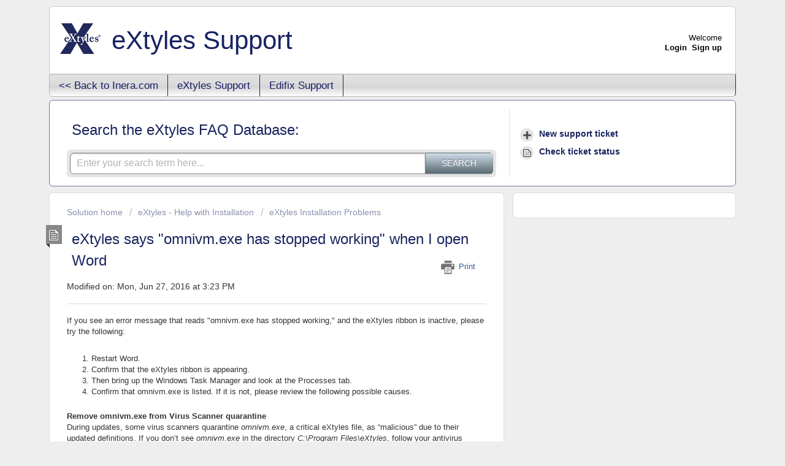

--- FILE ---
content_type: text/html; charset=utf-8
request_url: https://support.extyles.com/support/solutions/articles/11000013429-extyles-says-omnivm-exe-has-stopped-working-when-i-open-word
body_size: 7781
content:
<!DOCTYPE html>
       
        <!--[if lt IE 7]><html class="no-js ie6 dew-dsm-theme " lang="en" dir="ltr" data-date-format="us"><![endif]-->       
        <!--[if IE 7]><html class="no-js ie7 dew-dsm-theme " lang="en" dir="ltr" data-date-format="us"><![endif]-->       
        <!--[if IE 8]><html class="no-js ie8 dew-dsm-theme " lang="en" dir="ltr" data-date-format="us"><![endif]-->       
        <!--[if IE 9]><html class="no-js ie9 dew-dsm-theme " lang="en" dir="ltr" data-date-format="us"><![endif]-->       
        <!--[if IE 10]><html class="no-js ie10 dew-dsm-theme " lang="en" dir="ltr" data-date-format="us"><![endif]-->       
        <!--[if (gt IE 10)|!(IE)]><!--><html class="no-js  dew-dsm-theme " lang="en" dir="ltr" data-date-format="us"><!--<![endif]-->
	<head>
		
		<!-- Title for the page -->
<title> eXtyles says &quot;omnivm.exe has stopped working&quot; when I open Word : eXtyles Support </title>

<!-- Meta information -->

      <meta charset="utf-8" />
      <meta http-equiv="X-UA-Compatible" content="IE=edge,chrome=1" />
      <meta name="description" content= "" />
      <meta name="author" content= "" />
       <meta property="og:title" content="eXtyles says &amp;quot;omnivm.exe has stopped working&amp;quot; when I open Word" />  <meta property="og:url" content="https://support.extyles.com/support/solutions/articles/11000013429-extyles-says-omnivm-exe-has-stopped-working-when-i-open-word" />  <meta property="og:description" content=" 
 
 If you see an error message that reads &amp;quot;omnivm.exe has stopped working,&amp;quot; and the eXtyles ribbon is inactive, please try the following: 
   
 
 Restart Word.   
 Confirm that the eXtyles ribbon is appearing.   
 Then bring up the Windows..." />  <meta property="og:image" content="https://s3.amazonaws.com/cdn.freshdesk.com/data/helpdesk/attachments/production/1021244139/logo/9fa4AfqKgdYk-ibpH6_2yZ4F4o4yLJJlBQ.jpg?X-Amz-Algorithm=AWS4-HMAC-SHA256&amp;amp;X-Amz-Credential=AKIAS6FNSMY2XLZULJPI%2F20260119%2Fus-east-1%2Fs3%2Faws4_request&amp;amp;X-Amz-Date=20260119T112030Z&amp;amp;X-Amz-Expires=604800&amp;amp;X-Amz-SignedHeaders=host&amp;amp;X-Amz-Signature=ef81974e90a7f587443346c4b907d3bf98936d8c5189667492f0ff245f82415a" />  <meta property="og:site_name" content="eXtyles Support" />  <meta property="og:type" content="article" />  <meta name="twitter:title" content="eXtyles says &amp;quot;omnivm.exe has stopped working&amp;quot; when I open Word" />  <meta name="twitter:url" content="https://support.extyles.com/support/solutions/articles/11000013429-extyles-says-omnivm-exe-has-stopped-working-when-i-open-word" />  <meta name="twitter:description" content=" 
 
 If you see an error message that reads &amp;quot;omnivm.exe has stopped working,&amp;quot; and the eXtyles ribbon is inactive, please try the following: 
   
 
 Restart Word.   
 Confirm that the eXtyles ribbon is appearing.   
 Then bring up the Windows..." />  <meta name="twitter:image" content="https://s3.amazonaws.com/cdn.freshdesk.com/data/helpdesk/attachments/production/1021244139/logo/9fa4AfqKgdYk-ibpH6_2yZ4F4o4yLJJlBQ.jpg?X-Amz-Algorithm=AWS4-HMAC-SHA256&amp;amp;X-Amz-Credential=AKIAS6FNSMY2XLZULJPI%2F20260119%2Fus-east-1%2Fs3%2Faws4_request&amp;amp;X-Amz-Date=20260119T112030Z&amp;amp;X-Amz-Expires=604800&amp;amp;X-Amz-SignedHeaders=host&amp;amp;X-Amz-Signature=ef81974e90a7f587443346c4b907d3bf98936d8c5189667492f0ff245f82415a" />  <meta name="twitter:card" content="summary" />  <meta name="keywords" content="omnivm, error, installation" />  <link rel="canonical" href="https://support.extyles.com/support/solutions/articles/11000013429-extyles-says-omnivm-exe-has-stopped-working-when-i-open-word" /> 

<!-- Responsive setting -->
<link rel="apple-touch-icon" href="https://s3.amazonaws.com/cdn.freshdesk.com/data/helpdesk/attachments/production/1021244163/fav_icon/Jzg_Yun5-8a9Cyho042eCMR8505Yh04DAg.png" />
        <link rel="apple-touch-icon" sizes="72x72" href="https://s3.amazonaws.com/cdn.freshdesk.com/data/helpdesk/attachments/production/1021244163/fav_icon/Jzg_Yun5-8a9Cyho042eCMR8505Yh04DAg.png" />
        <link rel="apple-touch-icon" sizes="114x114" href="https://s3.amazonaws.com/cdn.freshdesk.com/data/helpdesk/attachments/production/1021244163/fav_icon/Jzg_Yun5-8a9Cyho042eCMR8505Yh04DAg.png" />
        <link rel="apple-touch-icon" sizes="144x144" href="https://s3.amazonaws.com/cdn.freshdesk.com/data/helpdesk/attachments/production/1021244163/fav_icon/Jzg_Yun5-8a9Cyho042eCMR8505Yh04DAg.png" />
        <meta name="viewport" content="width=device-width, initial-scale=1.0, maximum-scale=5.0, user-scalable=yes" /> 
<link href='http://fonts.googleapis.com/css?family=Oswald' rel='stylesheet' type='text/css'>
		
		<!-- Adding meta tag for CSRF token -->
		<meta name="csrf-param" content="authenticity_token" />
<meta name="csrf-token" content="YAHWxoalM2CNTQ3AJ6h+8PGkQz4x/pPDZ+RdTadWGNOwlyL7NtzWt1BLG3q8ZEZhwbZ5kg0NLdoAaS/UDrWNeQ==" />
		<!-- End meta tag for CSRF token -->
		
		<!-- Fav icon for portal -->
		<link rel='shortcut icon' href='https://s3.amazonaws.com/cdn.freshdesk.com/data/helpdesk/attachments/production/1021244163/fav_icon/Jzg_Yun5-8a9Cyho042eCMR8505Yh04DAg.png' />

		<!-- Base stylesheet -->
 
		<link rel="stylesheet" media="print" href="https://assets6.freshdesk.com/assets/cdn/portal_print-6e04b27f27ab27faab81f917d275d593fa892ce13150854024baaf983b3f4326.css" />
	  		<link rel="stylesheet" media="screen" href="https://assets8.freshdesk.com/assets/cdn/portal_utils-f2a9170fce2711ae2a03e789faa77a7e486ec308a2367d6dead6c9890a756cfa.css" />

		
		<!-- Theme stylesheet -->

		<link href="/support/theme.css?v=4&amp;d=1655790532" media="screen" rel="stylesheet" type="text/css">

		<!-- Google font url if present -->
		<link href='https://fonts.googleapis.com/css?family=Droid+Sans:regular,700' rel='stylesheet' type='text/css' nonce='zR2ED9wLKKTmu2ti6hgSzA=='>

		<!-- Including default portal based script framework at the top -->
		<script src="https://assets4.freshdesk.com/assets/cdn/portal_head_v2-d07ff5985065d4b2f2826fdbbaef7df41eb75e17b915635bf0413a6bc12fd7b7.js"></script>
		<!-- Including syntexhighlighter for portal -->
		<script src="https://assets10.freshdesk.com/assets/cdn/prism-841b9ba9ca7f9e1bc3cdfdd4583524f65913717a3ab77714a45dd2921531a402.js"></script>

		

		<!-- Access portal settings information via javascript -->
		 <script type="text/javascript">     var portal = {"language":"en","name":"eXtyles Support","contact_info":"","current_page_name":"article_view","current_tab":"solutions","vault_service":{"url":"https://vault-service.freshworks.com/data","max_try":2,"product_name":"fd"},"current_account_id":121322,"preferences":{"bg_color":"#eeeeee","header_color":"#ffffff","help_center_color":"#f9f9f9","footer_color":"#444444","tab_color":"#dddddd","tab_hover_color":"#444444","btn_background":"#ffffff","btn_primary_background":"#6c6a6a","baseFont":"Helvetica Neue","textColor":"#333333","headingsFont":"Droid Sans","headingsColor":"#192262","linkColor":"#19245e","linkColorHover":"#6C6A6A","inputFocusRingColor":"#19245e","nonResponsive":"false"},"image_placeholders":{"spacer":"https://assets7.freshdesk.com/assets/misc/spacer.gif","profile_thumb":"https://assets3.freshdesk.com/assets/misc/profile_blank_thumb-4a7b26415585aebbd79863bd5497100b1ea52bab8df8db7a1aecae4da879fd96.jpg","profile_medium":"https://assets7.freshdesk.com/assets/misc/profile_blank_medium-1dfbfbae68bb67de0258044a99f62e94144f1cc34efeea73e3fb85fe51bc1a2c.jpg"},"falcon_portal_theme":false,"current_object_id":11000013429};     var attachment_size = 20;     var blocked_extensions = "";     var allowed_extensions = "";     var store = { 
        ticket: {},
        portalLaunchParty: {} };    store.portalLaunchParty.ticketFragmentsEnabled = false;    store.pod = "us-east-1";    store.region = "US"; </script> 


			
	</head>
	<body>
            	
		
		
		<div class="page">
	<header class="banner">
	<div class="banner-wrapper">
		<div class="banner-title">
			<a href="http://www.inera.com"class='portal-logo'><span class="portal-img"><i></i>
                    <img src='https://s3.amazonaws.com/cdn.freshdesk.com/data/helpdesk/attachments/production/1021244139/logo/9fa4AfqKgdYk-ibpH6_2yZ4F4o4yLJJlBQ.jpg' alt="Logo"
                        onerror="default_image_error(this)" data-type="logo" />
                 </span></a>
			<h1 class="ellipsis heading">eXtyles Support</h1>
		</div>
		<nav class="banner-nav">
			 <div class="welcome">Welcome <b></b> </div>  <b><a href="/support/login"><b>Login</b></a></b> &nbsp;<b><a href="/support/signup"><b>Sign up</b></a></b>
		</nav>
	</div>
</header>
<nav class="page-tabs" >
	
		<a data-toggle-dom="#header-tabs" href="#" data-animated="true" class="mobile-icon-nav-menu show-in-mobile"></a>
		<div class="nav-link" id="header-tabs">
          <a href="http://www.inera.com" class="">&lt;&lt; Back to Inera.com</a>
          <a href="http://support.extyles.com" class="">eXtyles Support</a>
          <a href="http://support.edifix.com" class="">Edifix Support</a>
		</div>
	
</nav>
	
	<!-- Search and page links for the page -->
	
		<section class="help-center rounded-6">	
			<div class="hc-search">
				<div class="hc-search-c">
                  <h2 class="heading hide-in-mobile">Search the eXtyles FAQ Database:</h2>
					<form class="hc-search-form print--remove" autocomplete="off" action="/support/search/solutions" id="hc-search-form" data-csrf-ignore="true">
	<div class="hc-search-input">
	<label for="support-search-input" class="hide">Enter your search term here...</label>
		<input placeholder="Enter your search term here..." type="text"
			name="term" class="special" value=""
            rel="page-search" data-max-matches="10" id="support-search-input">
	</div>
	<div class="hc-search-button">
		<button class="btn btn-primary" aria-label="Search" type="submit" autocomplete="off">
			<i class="mobile-icon-search hide-tablet"></i>
			<span class="hide-in-mobile">
				Search
			</span>
		</button>
	</div>
</form>
				</div>
			</div>
			<div class="hc-nav ">				
				 <nav>   <div>
              <a href="/support/tickets/new" class="mobile-icon-nav-newticket new-ticket ellipsis" title="New support ticket">
                <span> New support ticket </span>
              </a>
            </div>   <div>
              <a href="/support/tickets" class="mobile-icon-nav-status check-status ellipsis" title="Check ticket status">
                <span>Check ticket status</span>
              </a>
            </div>  </nav>
			</div>
		</section>
	

	<!-- Notification Messages -->
	 <div class="alert alert-with-close notice hide" id="noticeajax"></div> 

	<div class="c-wrapper">		
		<section class="main content rounded-6 min-height-on-desktop fc-article-show" id="article-show-11000013429">
	<div class="breadcrumb">
		<a href="/support/solutions"> Solution home </a>
		<a href="/support/solutions/1000127375">eXtyles - Help with Installation</a>
		<a href="/support/solutions/folders/1000213844">eXtyles Installation Problems</a>
	</div>
	<b class="page-stamp page-stamp-article">
		<b class="icon-page-article"></b>
	</b>

	<h2 class="heading">eXtyles says &quot;omnivm.exe has stopped working&quot; when I open Word
	 	<a href="#"
            class="solution-print--icon print--remove"
 			title="Print this Article"
 			arial-role="link"
 			arial-label="Print this Article"
			id="print-article"
 		>
			<span class="icon-print"></span>
			<span class="text-print">Print</span>
 		</a>
	</h2>
	
	<p>Modified on: Mon, Jun 27, 2016 at  3:23 PM</p>
	<hr />
	

	<article class="article-body" id="article-body" rel="image-enlarge">
		<div dir="ltr">
<div>
<p>If you see an error message that reads "omnivm.exe has stopped working," and the eXtyles ribbon is inactive, please try the following:</p>
<p><br></p>
<ol>
<li><span rel="tempredactor" style="">Restart Word. <br></span></li>
<li><span rel="tempredactor" style="">Confirm that the eXtyles ribbon is appearing. <br></span></li>
<li><span rel="tempredactor" style="">Then bring up the Windows Task Manager and look at the Processes tab.</span></li>
<li><span rel="tempredactor" style="">Confirm that omnivm.exe is listed. If it is not, please review the following possible causes.<br></span></li>
</ol>
<p><b><br></b></p>
<p><b>Remove omnivm.exe from Virus Scanner quarantine</b><br></p>
<p>During updates, some virus scanners quarantine <i>omnivm.exe</i>, a critical eXtyles file, as “malicious” due to their updated definitions. If you don’t see <i>omnivm.exe</i> in the directory <i>C:\Program Files\eXtyles</i>, follow your antivirus application’s instructions for removing this items from quarantine.</p>
<span rel="tempredactor" style=""><br><b>Ensure read/exec privileges on C:\Program Files\eXtyles<br><br>Re-install eXtyles<br><br></b>If you continue to see this error message, please contact eXtyles-support@inera.com.<br></span><p></p>
</div>
</div>
	</article>

	<hr />	
		

		<p class="article-vote" id="voting-container" 
											data-user-id="" 
											data-article-id="11000013429"
											data-language="en">
										Did you find it helpful?<span data-href="/support/solutions/articles/11000013429/thumbs_up" class="vote-up a-link" id="article_thumbs_up" 
									data-remote="true" data-method="put" data-update="#voting-container" 
									data-user-id=""
									data-article-id="11000013429"
									data-language="en"
									data-update-with-message="Glad we could be helpful. Thanks for the feedback.">
								Yes</span><span class="vote-down-container"><span data-href="/support/solutions/articles/11000013429/thumbs_down" class="vote-down a-link" id="article_thumbs_down" 
									data-remote="true" data-method="put" data-update="#vote-feedback-form" 
									data-user-id=""
									data-article-id="11000013429"
									data-language="en"
									data-hide-dom="#voting-container" data-show-dom="#vote-feedback-container">
								No</span></span></p><a class="hide a-link" id="vote-feedback-form-link" data-hide-dom="#vote-feedback-form-link" data-show-dom="#vote-feedback-container">Send feedback</a><div id="vote-feedback-container"class="hide">	<div class="lead">Sorry we couldn't be helpful. Help us improve this article with your feedback.</div>	<div id="vote-feedback-form">		<div class="sloading loading-small loading-block"></div>	</div></div>
		
</section>
<section class="sidebar content rounded-6 fc-related-articles">
	<div id="related_articles"><div class="cs-g-c"><section class="article-list"><h3 class="list-lead">Related Articles</h3><ul rel="remote" 
			data-remote-url="/support/search/articles/11000013429/related_articles?container=related_articles&limit=10" 
			id="related-article-list"></ul></section></div></div>
</section>

<script nonce="zR2ED9wLKKTmu2ti6hgSzA==">
	['click', 'keypress'].forEach(function eventsCallback(event) {
		document.getElementById('print-article').addEventListener(event, function (e) {
			if (event === 'keypress' && e.key !== 'Enter') return;
			e.preventDefault();
			print();
		});
	});
</script>

	</div>

	<footer class="footer rounded-6">
	<nav class="footer-links">
		
				
					<a href="/support/home" class="">Home</a>
				
					<a href="/support/solutions" class="active">Solutions</a>
				
		
		
		
	</nav>
</footer>


</div>



			<script src="https://assets9.freshdesk.com/assets/cdn/portal_bottom-0fe88ce7f44d512c644a48fda3390ae66247caeea647e04d017015099f25db87.js"></script>

		<script src="https://assets10.freshdesk.com/assets/cdn/redactor-642f8cbfacb4c2762350a557838bbfaadec878d0d24e9a0d8dfe90b2533f0e5d.js"></script> 
		<script src="https://assets10.freshdesk.com/assets/cdn/lang/en-4a75f878b88f0e355c2d9c4c8856e16e0e8e74807c9787aaba7ef13f18c8d691.js"></script>
		<!-- for i18n-js translations -->
  		<script src="https://assets9.freshdesk.com/assets/cdn/i18n/portal/en-7dc3290616af9ea64cf8f4a01e81b2013d3f08333acedba4871235237937ee05.js"></script>
		<!-- Including default portal based script at the bottom -->
		<script nonce="zR2ED9wLKKTmu2ti6hgSzA==">
//<![CDATA[
	
	jQuery(document).ready(function() {
					
		// Setting the locale for moment js
		moment.lang('en');

		var validation_meassages = {"required":"This field is required.","remote":"Please fix this field.","email":"Please enter a valid email address.","url":"Please enter a valid URL.","date":"Please enter a valid date.","dateISO":"Please enter a valid date ( ISO ).","number":"Please enter a valid number.","digits":"Please enter only digits.","creditcard":"Please enter a valid credit card number.","equalTo":"Please enter the same value again.","two_decimal_place_warning":"Value cannot have more than 2 decimal digits","select2_minimum_limit":"Please type %{char_count} or more letters","select2_maximum_limit":"You can only select %{limit} %{container}","maxlength":"Please enter no more than {0} characters.","minlength":"Please enter at least {0} characters.","rangelength":"Please enter a value between {0} and {1} characters long.","range":"Please enter a value between {0} and {1}.","max":"Please enter a value less than or equal to {0}.","min":"Please enter a value greater than or equal to {0}.","select2_maximum_limit_jq":"You can only select {0} {1}","facebook_limit_exceed":"Your Facebook reply was over 8000 characters. You'll have to be more clever.","messenger_limit_exceeded":"Oops! You have exceeded Messenger Platform's character limit. Please modify your response.","not_equal_to":"This element should not be equal to","email_address_invalid":"One or more email addresses are invalid.","twitter_limit_exceed":"Oops! You have exceeded Twitter's character limit. You'll have to modify your response.","password_does_not_match":"The passwords don't match. Please try again.","valid_hours":"Please enter a valid hours.","reply_limit_exceed":"Your reply was over 2000 characters. You'll have to be more clever.","url_format":"Invalid URL format","url_without_slash":"Please enter a valid URL without '/'","link_back_url":"Please enter a valid linkback URL","requester_validation":"Please enter a valid requester details or <a href=\"#\" id=\"add_requester_btn_proxy\">add new requester.</a>","agent_validation":"Please enter valid agent details","email_or_phone":"Please enter a Email or Phone Number","upload_mb_limit":"Upload exceeds the available 15MB limit","invalid_image":"Invalid image format","atleast_one_role":"At least one role is required for the agent","invalid_time":"Invalid time.","remote_fail":"Remote validation failed","trim_spaces":"Auto trim of leading & trailing whitespace","hex_color_invalid":"Please enter a valid hex color value.","name_duplication":"The name already exists.","invalid_value":"Invalid value","invalid_regex":"Invalid Regular Expression","same_folder":"Cannot move to the same folder.","maxlength_255":"Please enter less than 255 characters","decimal_digit_valid":"Value cannot have more than 2 decimal digits","atleast_one_field":"Please fill at least {0} of these fields.","atleast_one_portal":"Select atleast one portal.","custom_header":"Please type custom header in the format -  header : value","same_password":"Should be same as Password","select2_no_match":"No matching %{container} found","integration_no_match":"no matching data...","time":"Please enter a valid time","valid_contact":"Please add a valid contact","field_invalid":"This field is invalid","select_atleast_one":"Select at least one option.","ember_method_name_reserved":"This name is reserved and cannot be used. Please choose a different name."}	

		jQuery.extend(jQuery.validator.messages, validation_meassages );


		jQuery(".call_duration").each(function () {
			var format,time;
			if (jQuery(this).data("time") === undefined) { return; }
			if(jQuery(this).hasClass('freshcaller')){ return; }
			time = jQuery(this).data("time");
			if (time>=3600) {
			 format = "hh:mm:ss";
			} else {
				format = "mm:ss";
			}
			jQuery(this).html(time.toTime(format));
		});
	});

	// Shortcuts variables
	var Shortcuts = {"global":{"help":"?","save":"mod+return","cancel":"esc","search":"/","status_dialog":"mod+alt+return","save_cuctomization":"mod+shift+s"},"app_nav":{"dashboard":"g d","tickets":"g t","social":"g e","solutions":"g s","forums":"g f","customers":"g c","reports":"g r","admin":"g a","ticket_new":"g n","compose_email":"g m"},"pagination":{"previous":"alt+left","next":"alt+right","alt_previous":"j","alt_next":"k"},"ticket_list":{"ticket_show":"return","select":"x","select_all":"shift+x","search_view":"v","show_description":"space","unwatch":"w","delete":"#","pickup":"@","spam":"!","close":"~","silent_close":"alt+shift+`","undo":"z","reply":"r","forward":"f","add_note":"n","scenario":"s"},"ticket_detail":{"toggle_watcher":"w","reply":"r","forward":"f","add_note":"n","close":"~","silent_close":"alt+shift+`","add_time":"m","spam":"!","delete":"#","show_activities_toggle":"}","properties":"p","expand":"]","undo":"z","select_watcher":"shift+w","go_to_next":["j","down"],"go_to_previous":["k","up"],"scenario":"s","pickup":"@","collaboration":"d"},"social_stream":{"search":"s","go_to_next":["j","down"],"go_to_previous":["k","up"],"open_stream":["space","return"],"close":"esc","reply":"r","retweet":"shift+r"},"portal_customizations":{"preview":"mod+shift+p"},"discussions":{"toggle_following":"w","add_follower":"shift+w","reply_topic":"r"}};
	
	// Date formats
	var DATE_FORMATS = {"non_us":{"moment_date_with_week":"ddd, D MMM, YYYY","datepicker":"d M, yy","datepicker_escaped":"d M yy","datepicker_full_date":"D, d M, yy","mediumDate":"d MMM, yyyy"},"us":{"moment_date_with_week":"ddd, MMM D, YYYY","datepicker":"M d, yy","datepicker_escaped":"M d yy","datepicker_full_date":"D, M d, yy","mediumDate":"MMM d, yyyy"}};

	var lang = { 
		loadingText: "Please Wait...",
		viewAllTickets: "View all tickets"
	};


//]]>
</script> 

		

		<img src='/support/solutions/articles/11000013429-extyles-says-omnivm-exe-has-stopped-working-when-i-open-word/hit' alt='Article views count' aria-hidden='true'/>
		<script type="text/javascript">
     		I18n.defaultLocale = "en";
     		I18n.locale = "en";
		</script>
			
    	


		<!-- Include dynamic input field script for signup and profile pages (Mint theme) -->

	</body>
</html>
